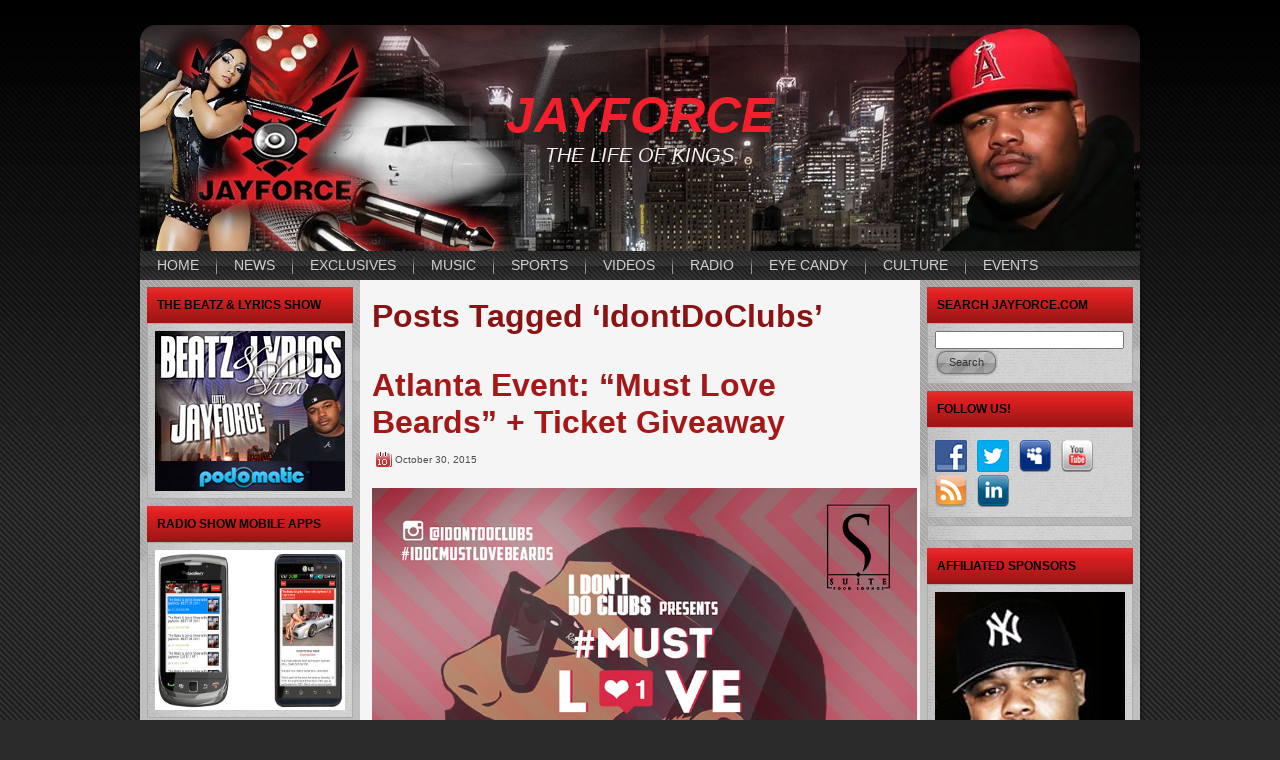

--- FILE ---
content_type: text/html; charset=UTF-8
request_url: http://www.jayforce.com/tag/idontdoclubs/
body_size: 11154
content:
<!DOCTYPE html PUBLIC "-//W3C//DTD XHTML 1.0 Transitional//EN" "http://www.w3.org/TR/xhtml1/DTD/xhtml1-transitional.dtd">
<html xmlns="http://www.w3.org/1999/xhtml" lang="en-US" xmlns:fb="https://www.facebook.com/2008/fbml" xmlns:addthis="https://www.addthis.com/help/api-spec" >
<head profile="http://gmpg.org/xfn/11">
<meta http-equiv="Content-Type" content="text/html; charset=UTF-8" />
<title>IdontDoClubs | JAYFORCE</title>
<link rel="stylesheet" href="http://www.jayforce.com/wp-content/themes/jayforce/style.css" type="text/css" media="screen" />
<!--[if IE 6]><link rel="stylesheet" href="http://www.jayforce.com/wp-content/themes/jayforce/style.ie6.css" type="text/css" media="screen" /><![endif]-->
<!--[if IE 7]><link rel="stylesheet" href="http://www.jayforce.com/wp-content/themes/jayforce/style.ie7.css" type="text/css" media="screen" /><![endif]-->
<link rel="pingback" href="http://www.jayforce.com/xmlrpc.php" />
<meta name='robots' content='max-image-preview:large' />

<!-- Open Graph Meta Tags generated by Blog2Social 703 - https://www.blog2social.com -->
<meta property="og:title" content="JAYFORCE"/>
<meta property="og:description" content="THE LIFE OF KINGS"/>
<meta property="og:url" content="http://www.jayforce.com/tag/idontdoclubs/"/>
<meta property="og:image" content="http://www.jayforce.com/wp-content/uploads/2015/10/Must-Love-Beards-Day-Party-ATL1.jpg"/>
<meta property="og:image:width" content="800"/>
<meta property="og:image:height" content="800"/>
<meta property="og:image:type" content="image/jpeg"/>
<meta property="og:type" content="article"/>
<meta property="og:article:published_time" content="2015-10-30 10:04:07"/>
<meta property="og:article:modified_time" content="2015-10-30 00:31:31"/>
<meta property="og:article:tag" content="Atlanta"/>
<meta property="og:article:tag" content="Beards"/>
<meta property="og:article:tag" content="Contest"/>
<meta property="og:article:tag" content="Day Party"/>
<meta property="og:article:tag" content="IDDC"/>
<meta property="og:article:tag" content="IdontDoClubs"/>
<meta property="og:article:tag" content="Must Love Beards"/>
<!-- Open Graph Meta Tags generated by Blog2Social 703 - https://www.blog2social.com -->

<!-- Twitter Card generated by Blog2Social 703 - https://www.blog2social.com -->
<meta name="twitter:card" content="summary">
<meta name="twitter:title" content="JAYFORCE"/>
<meta name="twitter:description" content="THE LIFE OF KINGS"/>
<meta name="twitter:image" content="http://www.jayforce.com/wp-content/uploads/2015/10/Must-Love-Beards-Day-Party-ATL1.jpg"/>
<!-- Twitter Card generated by Blog2Social 703 - https://www.blog2social.com -->
<link rel='dns-prefetch' href='//s7.addthis.com' />
<link rel="alternate" type="application/rss+xml" title="JAYFORCE &raquo; Feed" href="http://www.jayforce.com/feed/" />
<link rel="alternate" type="application/rss+xml" title="JAYFORCE &raquo; Comments Feed" href="http://www.jayforce.com/comments/feed/" />
<link rel="alternate" type="application/rss+xml" title="JAYFORCE &raquo; IdontDoClubs Tag Feed" href="http://www.jayforce.com/tag/idontdoclubs/feed/" />
<script type="text/javascript">
window._wpemojiSettings = {"baseUrl":"https:\/\/s.w.org\/images\/core\/emoji\/14.0.0\/72x72\/","ext":".png","svgUrl":"https:\/\/s.w.org\/images\/core\/emoji\/14.0.0\/svg\/","svgExt":".svg","source":{"concatemoji":"http:\/\/www.jayforce.com\/wp-includes\/js\/wp-emoji-release.min.js?ver=6.2"}};
/*! This file is auto-generated */
!function(e,a,t){var n,r,o,i=a.createElement("canvas"),p=i.getContext&&i.getContext("2d");function s(e,t){p.clearRect(0,0,i.width,i.height),p.fillText(e,0,0);e=i.toDataURL();return p.clearRect(0,0,i.width,i.height),p.fillText(t,0,0),e===i.toDataURL()}function c(e){var t=a.createElement("script");t.src=e,t.defer=t.type="text/javascript",a.getElementsByTagName("head")[0].appendChild(t)}for(o=Array("flag","emoji"),t.supports={everything:!0,everythingExceptFlag:!0},r=0;r<o.length;r++)t.supports[o[r]]=function(e){if(p&&p.fillText)switch(p.textBaseline="top",p.font="600 32px Arial",e){case"flag":return s("\ud83c\udff3\ufe0f\u200d\u26a7\ufe0f","\ud83c\udff3\ufe0f\u200b\u26a7\ufe0f")?!1:!s("\ud83c\uddfa\ud83c\uddf3","\ud83c\uddfa\u200b\ud83c\uddf3")&&!s("\ud83c\udff4\udb40\udc67\udb40\udc62\udb40\udc65\udb40\udc6e\udb40\udc67\udb40\udc7f","\ud83c\udff4\u200b\udb40\udc67\u200b\udb40\udc62\u200b\udb40\udc65\u200b\udb40\udc6e\u200b\udb40\udc67\u200b\udb40\udc7f");case"emoji":return!s("\ud83e\udef1\ud83c\udffb\u200d\ud83e\udef2\ud83c\udfff","\ud83e\udef1\ud83c\udffb\u200b\ud83e\udef2\ud83c\udfff")}return!1}(o[r]),t.supports.everything=t.supports.everything&&t.supports[o[r]],"flag"!==o[r]&&(t.supports.everythingExceptFlag=t.supports.everythingExceptFlag&&t.supports[o[r]]);t.supports.everythingExceptFlag=t.supports.everythingExceptFlag&&!t.supports.flag,t.DOMReady=!1,t.readyCallback=function(){t.DOMReady=!0},t.supports.everything||(n=function(){t.readyCallback()},a.addEventListener?(a.addEventListener("DOMContentLoaded",n,!1),e.addEventListener("load",n,!1)):(e.attachEvent("onload",n),a.attachEvent("onreadystatechange",function(){"complete"===a.readyState&&t.readyCallback()})),(e=t.source||{}).concatemoji?c(e.concatemoji):e.wpemoji&&e.twemoji&&(c(e.twemoji),c(e.wpemoji)))}(window,document,window._wpemojiSettings);
</script>
<style type="text/css">
img.wp-smiley,
img.emoji {
	display: inline !important;
	border: none !important;
	box-shadow: none !important;
	height: 1em !important;
	width: 1em !important;
	margin: 0 0.07em !important;
	vertical-align: -0.1em !important;
	background: none !important;
	padding: 0 !important;
}
</style>
	<link rel='stylesheet' id='wp-block-library-css' href='http://www.jayforce.com/wp-includes/css/dist/block-library/style.min.css?ver=6.2' type='text/css' media='all' />
<link rel='stylesheet' id='classic-theme-styles-css' href='http://www.jayforce.com/wp-includes/css/classic-themes.min.css?ver=6.2' type='text/css' media='all' />
<style id='global-styles-inline-css' type='text/css'>
body{--wp--preset--color--black: #000000;--wp--preset--color--cyan-bluish-gray: #abb8c3;--wp--preset--color--white: #ffffff;--wp--preset--color--pale-pink: #f78da7;--wp--preset--color--vivid-red: #cf2e2e;--wp--preset--color--luminous-vivid-orange: #ff6900;--wp--preset--color--luminous-vivid-amber: #fcb900;--wp--preset--color--light-green-cyan: #7bdcb5;--wp--preset--color--vivid-green-cyan: #00d084;--wp--preset--color--pale-cyan-blue: #8ed1fc;--wp--preset--color--vivid-cyan-blue: #0693e3;--wp--preset--color--vivid-purple: #9b51e0;--wp--preset--gradient--vivid-cyan-blue-to-vivid-purple: linear-gradient(135deg,rgba(6,147,227,1) 0%,rgb(155,81,224) 100%);--wp--preset--gradient--light-green-cyan-to-vivid-green-cyan: linear-gradient(135deg,rgb(122,220,180) 0%,rgb(0,208,130) 100%);--wp--preset--gradient--luminous-vivid-amber-to-luminous-vivid-orange: linear-gradient(135deg,rgba(252,185,0,1) 0%,rgba(255,105,0,1) 100%);--wp--preset--gradient--luminous-vivid-orange-to-vivid-red: linear-gradient(135deg,rgba(255,105,0,1) 0%,rgb(207,46,46) 100%);--wp--preset--gradient--very-light-gray-to-cyan-bluish-gray: linear-gradient(135deg,rgb(238,238,238) 0%,rgb(169,184,195) 100%);--wp--preset--gradient--cool-to-warm-spectrum: linear-gradient(135deg,rgb(74,234,220) 0%,rgb(151,120,209) 20%,rgb(207,42,186) 40%,rgb(238,44,130) 60%,rgb(251,105,98) 80%,rgb(254,248,76) 100%);--wp--preset--gradient--blush-light-purple: linear-gradient(135deg,rgb(255,206,236) 0%,rgb(152,150,240) 100%);--wp--preset--gradient--blush-bordeaux: linear-gradient(135deg,rgb(254,205,165) 0%,rgb(254,45,45) 50%,rgb(107,0,62) 100%);--wp--preset--gradient--luminous-dusk: linear-gradient(135deg,rgb(255,203,112) 0%,rgb(199,81,192) 50%,rgb(65,88,208) 100%);--wp--preset--gradient--pale-ocean: linear-gradient(135deg,rgb(255,245,203) 0%,rgb(182,227,212) 50%,rgb(51,167,181) 100%);--wp--preset--gradient--electric-grass: linear-gradient(135deg,rgb(202,248,128) 0%,rgb(113,206,126) 100%);--wp--preset--gradient--midnight: linear-gradient(135deg,rgb(2,3,129) 0%,rgb(40,116,252) 100%);--wp--preset--duotone--dark-grayscale: url('#wp-duotone-dark-grayscale');--wp--preset--duotone--grayscale: url('#wp-duotone-grayscale');--wp--preset--duotone--purple-yellow: url('#wp-duotone-purple-yellow');--wp--preset--duotone--blue-red: url('#wp-duotone-blue-red');--wp--preset--duotone--midnight: url('#wp-duotone-midnight');--wp--preset--duotone--magenta-yellow: url('#wp-duotone-magenta-yellow');--wp--preset--duotone--purple-green: url('#wp-duotone-purple-green');--wp--preset--duotone--blue-orange: url('#wp-duotone-blue-orange');--wp--preset--font-size--small: 13px;--wp--preset--font-size--medium: 20px;--wp--preset--font-size--large: 36px;--wp--preset--font-size--x-large: 42px;--wp--preset--spacing--20: 0.44rem;--wp--preset--spacing--30: 0.67rem;--wp--preset--spacing--40: 1rem;--wp--preset--spacing--50: 1.5rem;--wp--preset--spacing--60: 2.25rem;--wp--preset--spacing--70: 3.38rem;--wp--preset--spacing--80: 5.06rem;--wp--preset--shadow--natural: 6px 6px 9px rgba(0, 0, 0, 0.2);--wp--preset--shadow--deep: 12px 12px 50px rgba(0, 0, 0, 0.4);--wp--preset--shadow--sharp: 6px 6px 0px rgba(0, 0, 0, 0.2);--wp--preset--shadow--outlined: 6px 6px 0px -3px rgba(255, 255, 255, 1), 6px 6px rgba(0, 0, 0, 1);--wp--preset--shadow--crisp: 6px 6px 0px rgba(0, 0, 0, 1);}:where(.is-layout-flex){gap: 0.5em;}body .is-layout-flow > .alignleft{float: left;margin-inline-start: 0;margin-inline-end: 2em;}body .is-layout-flow > .alignright{float: right;margin-inline-start: 2em;margin-inline-end: 0;}body .is-layout-flow > .aligncenter{margin-left: auto !important;margin-right: auto !important;}body .is-layout-constrained > .alignleft{float: left;margin-inline-start: 0;margin-inline-end: 2em;}body .is-layout-constrained > .alignright{float: right;margin-inline-start: 2em;margin-inline-end: 0;}body .is-layout-constrained > .aligncenter{margin-left: auto !important;margin-right: auto !important;}body .is-layout-constrained > :where(:not(.alignleft):not(.alignright):not(.alignfull)){max-width: var(--wp--style--global--content-size);margin-left: auto !important;margin-right: auto !important;}body .is-layout-constrained > .alignwide{max-width: var(--wp--style--global--wide-size);}body .is-layout-flex{display: flex;}body .is-layout-flex{flex-wrap: wrap;align-items: center;}body .is-layout-flex > *{margin: 0;}:where(.wp-block-columns.is-layout-flex){gap: 2em;}.has-black-color{color: var(--wp--preset--color--black) !important;}.has-cyan-bluish-gray-color{color: var(--wp--preset--color--cyan-bluish-gray) !important;}.has-white-color{color: var(--wp--preset--color--white) !important;}.has-pale-pink-color{color: var(--wp--preset--color--pale-pink) !important;}.has-vivid-red-color{color: var(--wp--preset--color--vivid-red) !important;}.has-luminous-vivid-orange-color{color: var(--wp--preset--color--luminous-vivid-orange) !important;}.has-luminous-vivid-amber-color{color: var(--wp--preset--color--luminous-vivid-amber) !important;}.has-light-green-cyan-color{color: var(--wp--preset--color--light-green-cyan) !important;}.has-vivid-green-cyan-color{color: var(--wp--preset--color--vivid-green-cyan) !important;}.has-pale-cyan-blue-color{color: var(--wp--preset--color--pale-cyan-blue) !important;}.has-vivid-cyan-blue-color{color: var(--wp--preset--color--vivid-cyan-blue) !important;}.has-vivid-purple-color{color: var(--wp--preset--color--vivid-purple) !important;}.has-black-background-color{background-color: var(--wp--preset--color--black) !important;}.has-cyan-bluish-gray-background-color{background-color: var(--wp--preset--color--cyan-bluish-gray) !important;}.has-white-background-color{background-color: var(--wp--preset--color--white) !important;}.has-pale-pink-background-color{background-color: var(--wp--preset--color--pale-pink) !important;}.has-vivid-red-background-color{background-color: var(--wp--preset--color--vivid-red) !important;}.has-luminous-vivid-orange-background-color{background-color: var(--wp--preset--color--luminous-vivid-orange) !important;}.has-luminous-vivid-amber-background-color{background-color: var(--wp--preset--color--luminous-vivid-amber) !important;}.has-light-green-cyan-background-color{background-color: var(--wp--preset--color--light-green-cyan) !important;}.has-vivid-green-cyan-background-color{background-color: var(--wp--preset--color--vivid-green-cyan) !important;}.has-pale-cyan-blue-background-color{background-color: var(--wp--preset--color--pale-cyan-blue) !important;}.has-vivid-cyan-blue-background-color{background-color: var(--wp--preset--color--vivid-cyan-blue) !important;}.has-vivid-purple-background-color{background-color: var(--wp--preset--color--vivid-purple) !important;}.has-black-border-color{border-color: var(--wp--preset--color--black) !important;}.has-cyan-bluish-gray-border-color{border-color: var(--wp--preset--color--cyan-bluish-gray) !important;}.has-white-border-color{border-color: var(--wp--preset--color--white) !important;}.has-pale-pink-border-color{border-color: var(--wp--preset--color--pale-pink) !important;}.has-vivid-red-border-color{border-color: var(--wp--preset--color--vivid-red) !important;}.has-luminous-vivid-orange-border-color{border-color: var(--wp--preset--color--luminous-vivid-orange) !important;}.has-luminous-vivid-amber-border-color{border-color: var(--wp--preset--color--luminous-vivid-amber) !important;}.has-light-green-cyan-border-color{border-color: var(--wp--preset--color--light-green-cyan) !important;}.has-vivid-green-cyan-border-color{border-color: var(--wp--preset--color--vivid-green-cyan) !important;}.has-pale-cyan-blue-border-color{border-color: var(--wp--preset--color--pale-cyan-blue) !important;}.has-vivid-cyan-blue-border-color{border-color: var(--wp--preset--color--vivid-cyan-blue) !important;}.has-vivid-purple-border-color{border-color: var(--wp--preset--color--vivid-purple) !important;}.has-vivid-cyan-blue-to-vivid-purple-gradient-background{background: var(--wp--preset--gradient--vivid-cyan-blue-to-vivid-purple) !important;}.has-light-green-cyan-to-vivid-green-cyan-gradient-background{background: var(--wp--preset--gradient--light-green-cyan-to-vivid-green-cyan) !important;}.has-luminous-vivid-amber-to-luminous-vivid-orange-gradient-background{background: var(--wp--preset--gradient--luminous-vivid-amber-to-luminous-vivid-orange) !important;}.has-luminous-vivid-orange-to-vivid-red-gradient-background{background: var(--wp--preset--gradient--luminous-vivid-orange-to-vivid-red) !important;}.has-very-light-gray-to-cyan-bluish-gray-gradient-background{background: var(--wp--preset--gradient--very-light-gray-to-cyan-bluish-gray) !important;}.has-cool-to-warm-spectrum-gradient-background{background: var(--wp--preset--gradient--cool-to-warm-spectrum) !important;}.has-blush-light-purple-gradient-background{background: var(--wp--preset--gradient--blush-light-purple) !important;}.has-blush-bordeaux-gradient-background{background: var(--wp--preset--gradient--blush-bordeaux) !important;}.has-luminous-dusk-gradient-background{background: var(--wp--preset--gradient--luminous-dusk) !important;}.has-pale-ocean-gradient-background{background: var(--wp--preset--gradient--pale-ocean) !important;}.has-electric-grass-gradient-background{background: var(--wp--preset--gradient--electric-grass) !important;}.has-midnight-gradient-background{background: var(--wp--preset--gradient--midnight) !important;}.has-small-font-size{font-size: var(--wp--preset--font-size--small) !important;}.has-medium-font-size{font-size: var(--wp--preset--font-size--medium) !important;}.has-large-font-size{font-size: var(--wp--preset--font-size--large) !important;}.has-x-large-font-size{font-size: var(--wp--preset--font-size--x-large) !important;}
.wp-block-navigation a:where(:not(.wp-element-button)){color: inherit;}
:where(.wp-block-columns.is-layout-flex){gap: 2em;}
.wp-block-pullquote{font-size: 1.5em;line-height: 1.6;}
</style>
<link rel='stylesheet' id='social-widget-css' href='http://www.jayforce.com/wp-content/plugins/social-media-widget/social_widget.css?ver=6.2' type='text/css' media='all' />
<link rel='stylesheet' id='addthis_all_pages-css' href='http://www.jayforce.com/wp-content/plugins/addthis/frontend/build/addthis_wordpress_public.min.css?ver=6.2' type='text/css' media='all' />
<script type='text/javascript' src='http://www.jayforce.com/wp-includes/js/jquery/jquery.min.js?ver=3.6.3' id='jquery-core-js'></script>
<script type='text/javascript' src='http://www.jayforce.com/wp-includes/js/jquery/jquery-migrate.min.js?ver=3.4.0' id='jquery-migrate-js'></script>
<script type='text/javascript' src='http://www.jayforce.com/wp-admin/admin-ajax.php?action=addthis_global_options_settings&#038;ver=6.2' id='addthis_global_options-js'></script>
<script type='text/javascript' src='https://s7.addthis.com/js/300/addthis_widget.js?ver=6.2#pubid=wp-44f79dfc56420dba69996a03e42422ed' id='addthis_widget-js'></script>
<link rel="https://api.w.org/" href="http://www.jayforce.com/wp-json/" /><link rel="alternate" type="application/json" href="http://www.jayforce.com/wp-json/wp/v2/tags/20052" /><link rel="EditURI" type="application/rsd+xml" title="RSD" href="http://www.jayforce.com/xmlrpc.php?rsd" />
<link rel="wlwmanifest" type="application/wlwmanifest+xml" href="http://www.jayforce.com/wp-includes/wlwmanifest.xml" />
<script type="text/javascript" src="http://www.jayforce.com/wp-content/plugins/audio-player/assets/audio-player.js?ver=2.0.4.6"></script>
<script type="text/javascript">AudioPlayer.setup("http://www.jayforce.com/wp-content/plugins/audio-player/assets/player.swf?ver=2.0.4.6", {width:"290",animation:"yes",encode:"yes",initialvolume:"60",remaining:"no",noinfo:"no",buffer:"5",checkpolicy:"no",rtl:"no",bg:"E5E5E5",text:"333333",leftbg:"CCCCCC",lefticon:"333333",volslider:"666666",voltrack:"FFFFFF",rightbg:"B4B4B4",rightbghover:"999999",righticon:"333333",righticonhover:"FFFFFF",track:"FFFFFF",loader:"009900",border:"CCCCCC",tracker:"DDDDDD",skip:"666666",pagebg:"FFFFFF",transparentpagebg:"yes"});</script>

<script type="text/javascript">var _sf_startpt=(new Date()).getTime()</script>
<!-- Favicon Rotator -->
<link rel="shortcut icon" href="http://www.jayforce.com/wp-content/uploads/2011/01/crop2222-16x16.jpg" />
<!-- End Favicon Rotator -->
      <!-- WP bannerize Custom CSS -->
      <style type="text/css">
				</style>
      <!-- WP bannerize Custom CSS -->
    <style type="text/css">.recentcomments a{display:inline !important;padding:0 !important;margin:0 !important;}</style><script type="text/javascript" src="http://www.jayforce.com/wp-content/themes/jayforce/script.js"></script>
</head>
<body class="archive tag tag-idontdoclubs tag-20052">
    <div id="art-page-background-gradient"></div>
<div id="art-main">
    <div class="art-sheet">
        <div class="art-sheet-tl"></div>
        <div class="art-sheet-tr"></div>
        <div class="art-sheet-bl"></div>
        <div class="art-sheet-br"></div>
        <div class="art-sheet-tc"></div>
        <div class="art-sheet-bc"></div>
        <div class="art-sheet-cl"></div>
        <div class="art-sheet-cr"></div>
        <div class="art-sheet-cc"></div>
        <div class="art-sheet-body">
            <div class="art-header">
                <div class="art-header-png"></div>
                <div class="art-header-jpeg"></div>
                <div class="art-logo">
                <h1 id="name-text" class="art-logo-name">
                        <a href="http://www.jayforce.com/">JAYFORCE</a></h1>
                    <div id="slogan-text" class="art-logo-text">THE LIFE OF KINGS</div>
                </div>
            </div>
            <div class="art-nav">
            	<div class="l"></div>
            	<div class="r"></div>
            	<ul class="art-menu">
            		<li><a href="http://www.jayforce.com/"><span class='l'></span><span class='r'></span><span class='t'>HOME</span></a></li>
<li><a href="http://www.jayforce.com/category/news/"><span class='l'></span><span class='r'></span><span class='t'>NEWS</span></a>
<ul>
	<li><a href="http://www.jayforce.com/category/cover-story/">COVER STORY</a></li>
</ul>
</li>
<li><a href="http://www.jayforce.com/category/exclusives/"><span class='l'></span><span class='r'></span><span class='t'>EXCLUSIVES</span></a></li>
<li><a href="http://www.jayforce.com/category/music/"><span class='l'></span><span class='r'></span><span class='t'>MUSIC</span></a>
<ul>
	<li><a href="http://www.jayforce.com/category/rb/">R&#038;B</a></li>
	<li><a href="http://www.jayforce.com/category/alternative/">ALTERNATIVE</a></li>
	<li><a href="http://www.jayforce.com/category/hip-hop/">HIP-HOP</a></li>
	<li><a href="http://www.jayforce.com/category/mixtapes/">MIXTAPES</a></li>
	<li><a href="http://www.jayforce.com/category/reggae/">REGGAE</a></li>
</ul>
</li>
<li><a href="http://www.jayforce.com/category/sports/"><span class='l'></span><span class='r'></span><span class='t'>SPORTS</span></a></li>
<li><a href="http://www.jayforce.com/category/videos/"><span class='l'></span><span class='r'></span><span class='t'>VIDEOS</span></a></li>
<li><a href="http://www.jayforce.com/category/radio/"><span class='l'></span><span class='r'></span><span class='t'>RADIO</span></a></li>
<li><a href="http://www.jayforce.com/category/honeyz/"><span class='l'></span><span class='r'></span><span class='t'>EYE CANDY</span></a></li>
<li><a href="http://www.jayforce.com/category/shots/"><span class='l'></span><span class='r'></span><span class='t'>CULTURE</span></a></li>
<li><a href="http://www.jayforce.com/category/events/"><span class='l'></span><span class='r'></span><span class='t'>EVENTS</span></a></li>
            	</ul>
            </div>
            <div class="art-content-layout">
                <div class="art-content-layout-row">
                    <div class="art-layout-cell art-sidebar1">
                        <div class="art-block widget widget_text" id="text-3">
    <div class="art-block-body">
<div class="art-blockheader">
    <div class="l"></div>
    <div class="r"></div>
     <div class="t">THE BEATZ &#038; LYRICS SHOW</div>
</div>
<div class="art-blockcontent">
    <div class="art-blockcontent-tl"></div>
    <div class="art-blockcontent-tr"></div>
    <div class="art-blockcontent-bl"></div>
    <div class="art-blockcontent-br"></div>
    <div class="art-blockcontent-tc"></div>
    <div class="art-blockcontent-bc"></div>
    <div class="art-blockcontent-cl"></div>
    <div class="art-blockcontent-cr"></div>
    <div class="art-blockcontent-cc"></div>
    <div class="art-blockcontent-body">
<!-- block-content -->
			<div class="textwidget"><a href="http://beatzandlyrics.podomatic.com/" target="_blank" rel="noopener"><img src="http://www.jayforce.dreamhosters.com/images/Beatz-Lyrics-banner.jpg" alt="Beatz &amp; Lyrics Show" width="190" height="160" border="0" /></a></div>
		
<!-- /block-content -->

		<div class="cleared"></div>
    </div>
</div>

		<div class="cleared"></div>
    </div>
</div>
<div class="art-block widget widget_text" id="text-5">
    <div class="art-block-body">
<div class="art-blockheader">
    <div class="l"></div>
    <div class="r"></div>
     <div class="t">RADIO SHOW MOBILE APPS</div>
</div>
<div class="art-blockcontent">
    <div class="art-blockcontent-tl"></div>
    <div class="art-blockcontent-tr"></div>
    <div class="art-blockcontent-bl"></div>
    <div class="art-blockcontent-br"></div>
    <div class="art-blockcontent-tc"></div>
    <div class="art-blockcontent-bc"></div>
    <div class="art-blockcontent-cl"></div>
    <div class="art-blockcontent-cr"></div>
    <div class="art-blockcontent-cc"></div>
    <div class="art-blockcontent-body">
<!-- block-content -->
			<div class="textwidget"><a href="http://www.blackvibes.com/services/pro/pro-mobile.asp?id=15804&amp;username=jayforce" target="_blank" rel="noopener"><img class="aligncenter size-full wp-image-6920" title="MOBILE APPS" src="http://www.jayforce.com/wp-content/uploads/2012/02/MOBILE-APPS1.png" alt="" width="190" height="160" /></a></div>
		
<!-- /block-content -->

		<div class="cleared"></div>
    </div>
</div>

		<div class="cleared"></div>
    </div>
</div>
<div class="art-block widget widget_nav_menu" id="nav_menu-3">
    <div class="art-block-body">
<div class="art-blockheader">
    <div class="l"></div>
    <div class="r"></div>
     <div class="t">CONTACT &#038; GENERAL INFO</div>
</div>
<div class="art-blockcontent">
    <div class="art-blockcontent-tl"></div>
    <div class="art-blockcontent-tr"></div>
    <div class="art-blockcontent-bl"></div>
    <div class="art-blockcontent-br"></div>
    <div class="art-blockcontent-tc"></div>
    <div class="art-blockcontent-bc"></div>
    <div class="art-blockcontent-cl"></div>
    <div class="art-blockcontent-cr"></div>
    <div class="art-blockcontent-cc"></div>
    <div class="art-blockcontent-body">
<!-- block-content -->
<div class="menu-secondary-menu-container"><ul id="menu-secondary-menu" class="menu"><li id="menu-item-26" class="menu-item menu-item-type-post_type menu-item-object-page menu-item-26"><a href="http://www.jayforce.com/contact-info/">CONTACT INFO</a></li>
<li id="menu-item-16" class="menu-item menu-item-type-post_type menu-item-object-page menu-item-16"><a href="http://www.jayforce.com/about/">ABOUT JAYFORCE</a></li>
<li id="menu-item-25" class="menu-item menu-item-type-post_type menu-item-object-page menu-item-25"><a href="http://www.jayforce.com/mission-statement/">MISSION STATEMENT</a></li>
<li id="menu-item-44" class="menu-item menu-item-type-custom menu-item-object-custom menu-item-44"><a href="http://feedburner.google.com/fb/a/mailverify?uri=jayforce&#038;loc=en_US">BLOG UPDATES BY EMAIL</a></li>
<li id="menu-item-24" class="menu-item menu-item-type-post_type menu-item-object-page menu-item-24"><a href="http://www.jayforce.com/disclaimer/">DISCLAIMER</a></li>
<li id="menu-item-23" class="menu-item menu-item-type-post_type menu-item-object-page menu-item-23"><a href="http://www.jayforce.com/donate/">DONATE</a></li>
<li id="menu-item-41" class="menu-item menu-item-type-post_type menu-item-object-page menu-item-41"><a href="http://www.jayforce.com/links/">LINKS</a></li>
</ul></div>
<!-- /block-content -->

		<div class="cleared"></div>
    </div>
</div>

		<div class="cleared"></div>
    </div>
</div>
<div class="art-block widget widget_recent_entries" id="recent-posts-2">
    <div class="art-block-body">
<div class="art-blockheader">
    <div class="l"></div>
    <div class="r"></div>
     <div class="t">RECENT POSTS</div>
</div>
<div class="art-blockcontent">
    <div class="art-blockcontent-tl"></div>
    <div class="art-blockcontent-tr"></div>
    <div class="art-blockcontent-bl"></div>
    <div class="art-blockcontent-br"></div>
    <div class="art-blockcontent-tc"></div>
    <div class="art-blockcontent-bc"></div>
    <div class="art-blockcontent-cl"></div>
    <div class="art-blockcontent-cr"></div>
    <div class="art-blockcontent-cc"></div>
    <div class="art-blockcontent-body">
<!-- block-content -->

		
		
		<ul>
											<li>
					<a href="http://www.jayforce.com/music/coldplay-music-of-the-spheres-tour-atlanta-2022/">Coldplay &#8220;Music Of The Spheres&#8221; Tour Atlanta 2022 &#8211; JAYFORCE.COM</a>
									</li>
											<li>
					<a href="http://www.jayforce.com/music/hawaii-2022-travel-report-part-v/">Hawaii 2022 Travel Report Part V</a>
									</li>
											<li>
					<a href="http://www.jayforce.com/sports/hawaii-2022-travel-report-part-iv/">Hawaii 2022 Travel Report Part IV</a>
									</li>
											<li>
					<a href="http://www.jayforce.com/news/hawaii-2022-travel-report-part-ii/">Hawaii 2022 Travel Report Part III</a>
									</li>
											<li>
					<a href="http://www.jayforce.com/exclusives/hawaii-2022-travel-report-part-ii-2/">Hawaii 2022 Travel Report Part II</a>
									</li>
					</ul>

		
<!-- /block-content -->

		<div class="cleared"></div>
    </div>
</div>

		<div class="cleared"></div>
    </div>
</div>
<div class="art-block widget widget_recent_comments" id="recent-comments-2">
    <div class="art-block-body">
<div class="art-blockheader">
    <div class="l"></div>
    <div class="r"></div>
     <div class="t">RECENT COMMENTS</div>
</div>
<div class="art-blockcontent">
    <div class="art-blockcontent-tl"></div>
    <div class="art-blockcontent-tr"></div>
    <div class="art-blockcontent-bl"></div>
    <div class="art-blockcontent-br"></div>
    <div class="art-blockcontent-tc"></div>
    <div class="art-blockcontent-bc"></div>
    <div class="art-blockcontent-cl"></div>
    <div class="art-blockcontent-cr"></div>
    <div class="art-blockcontent-cc"></div>
    <div class="art-blockcontent-body">
<!-- block-content -->
<ul id="recentcomments"><li class="recentcomments"><span class="comment-author-link"><a onclick="javascript:_gaq.push(['_trackPageview', '/out/Nina%20galy']);"  href="http://Nina%20galy" class="url" rel="ugc external nofollow">Gabriel Garba</a></span> on <a href="http://www.jayforce.com/videos/eye-candy-whos-ready-for-a-nina-galy-mid-day-twerk-out-video/#comment-999286">Eye Candy: Who&#8217;s Ready For A Nina Galy &#8220;Mid Day Twerk Out&#8221; (Video)</a></li><li class="recentcomments"><span class="comment-author-link">Shawn Davis</span> on <a href="http://www.jayforce.com/music/dj-jamad-afromatic-mixtape/#comment-985512">DJ Jamad  &#8211;  &#8216;Afromatic&#8217; (Mixtape)</a></li><li class="recentcomments"><span class="comment-author-link">Joshua John Olson xo7</span> on <a href="http://www.jayforce.com/videos/young-m-a-and-her-grandma-talking-and-tasting-good-cooked-food-made-from-scratch-video/#comment-877472">Young M.A And Her Grandma Talking And Tasting Good Cooked Food &#8220;Made From Scratch&#8221; (Video)</a></li><li class="recentcomments"><span class="comment-author-link">Jorge Vladimir Florence</span> on <a href="http://www.jayforce.com/videos/eye-candy-shower-time-and-straight-to-bed-for-jessica-kylie-video/#comment-829267">Eye Candy: Shower Time And Straight To Bed For Jessica Kylie (Video)</a></li><li class="recentcomments"><span class="comment-author-link">Some Chap</span> on <a href="http://www.jayforce.com/videos/eye-candy-bad-girls-club-16-dream-doll-video/#comment-762603">Eye Candy: Bad Girls Club 16 Dream Doll (Video)</a></li></ul>
<!-- /block-content -->

		<div class="cleared"></div>
    </div>
</div>

		<div class="cleared"></div>
    </div>
</div>
<div class="art-block widget widget_archive" id="archives-2">
    <div class="art-block-body">
<div class="art-blockheader">
    <div class="l"></div>
    <div class="r"></div>
     <div class="t">ARCHIVES</div>
</div>
<div class="art-blockcontent">
    <div class="art-blockcontent-tl"></div>
    <div class="art-blockcontent-tr"></div>
    <div class="art-blockcontent-bl"></div>
    <div class="art-blockcontent-br"></div>
    <div class="art-blockcontent-tc"></div>
    <div class="art-blockcontent-bc"></div>
    <div class="art-blockcontent-cl"></div>
    <div class="art-blockcontent-cr"></div>
    <div class="art-blockcontent-cc"></div>
    <div class="art-blockcontent-body">
<!-- block-content -->
		<label class="screen-reader-text" for="archives-dropdown-2">ARCHIVES</label>
		<select id="archives-dropdown-2" name="archive-dropdown">
			
			<option value="">Select Month</option>
				<option value='http://www.jayforce.com/2022/06/'> June 2022 </option>
	<option value='http://www.jayforce.com/2022/05/'> May 2022 </option>
	<option value='http://www.jayforce.com/2021/10/'> October 2021 </option>
	<option value='http://www.jayforce.com/2020/03/'> March 2020 </option>
	<option value='http://www.jayforce.com/2020/02/'> February 2020 </option>
	<option value='http://www.jayforce.com/2020/01/'> January 2020 </option>
	<option value='http://www.jayforce.com/2019/12/'> December 2019 </option>
	<option value='http://www.jayforce.com/2019/11/'> November 2019 </option>
	<option value='http://www.jayforce.com/2019/10/'> October 2019 </option>
	<option value='http://www.jayforce.com/2019/09/'> September 2019 </option>
	<option value='http://www.jayforce.com/2019/07/'> July 2019 </option>
	<option value='http://www.jayforce.com/2019/06/'> June 2019 </option>
	<option value='http://www.jayforce.com/2019/05/'> May 2019 </option>
	<option value='http://www.jayforce.com/2019/04/'> April 2019 </option>
	<option value='http://www.jayforce.com/2019/03/'> March 2019 </option>
	<option value='http://www.jayforce.com/2019/02/'> February 2019 </option>
	<option value='http://www.jayforce.com/2019/01/'> January 2019 </option>
	<option value='http://www.jayforce.com/2018/12/'> December 2018 </option>
	<option value='http://www.jayforce.com/2018/11/'> November 2018 </option>
	<option value='http://www.jayforce.com/2018/10/'> October 2018 </option>
	<option value='http://www.jayforce.com/2018/09/'> September 2018 </option>
	<option value='http://www.jayforce.com/2018/08/'> August 2018 </option>
	<option value='http://www.jayforce.com/2018/07/'> July 2018 </option>
	<option value='http://www.jayforce.com/2018/06/'> June 2018 </option>
	<option value='http://www.jayforce.com/2018/05/'> May 2018 </option>
	<option value='http://www.jayforce.com/2018/04/'> April 2018 </option>
	<option value='http://www.jayforce.com/2018/03/'> March 2018 </option>
	<option value='http://www.jayforce.com/2018/02/'> February 2018 </option>
	<option value='http://www.jayforce.com/2018/01/'> January 2018 </option>
	<option value='http://www.jayforce.com/2017/12/'> December 2017 </option>
	<option value='http://www.jayforce.com/2017/11/'> November 2017 </option>
	<option value='http://www.jayforce.com/2017/10/'> October 2017 </option>
	<option value='http://www.jayforce.com/2017/09/'> September 2017 </option>
	<option value='http://www.jayforce.com/2017/08/'> August 2017 </option>
	<option value='http://www.jayforce.com/2017/07/'> July 2017 </option>
	<option value='http://www.jayforce.com/2017/06/'> June 2017 </option>
	<option value='http://www.jayforce.com/2017/05/'> May 2017 </option>
	<option value='http://www.jayforce.com/2017/04/'> April 2017 </option>
	<option value='http://www.jayforce.com/2017/03/'> March 2017 </option>
	<option value='http://www.jayforce.com/2017/02/'> February 2017 </option>
	<option value='http://www.jayforce.com/2017/01/'> January 2017 </option>
	<option value='http://www.jayforce.com/2016/12/'> December 2016 </option>
	<option value='http://www.jayforce.com/2016/11/'> November 2016 </option>
	<option value='http://www.jayforce.com/2016/10/'> October 2016 </option>
	<option value='http://www.jayforce.com/2016/09/'> September 2016 </option>
	<option value='http://www.jayforce.com/2016/08/'> August 2016 </option>
	<option value='http://www.jayforce.com/2016/07/'> July 2016 </option>
	<option value='http://www.jayforce.com/2016/06/'> June 2016 </option>
	<option value='http://www.jayforce.com/2016/05/'> May 2016 </option>
	<option value='http://www.jayforce.com/2016/04/'> April 2016 </option>
	<option value='http://www.jayforce.com/2016/03/'> March 2016 </option>
	<option value='http://www.jayforce.com/2016/02/'> February 2016 </option>
	<option value='http://www.jayforce.com/2016/01/'> January 2016 </option>
	<option value='http://www.jayforce.com/2015/12/'> December 2015 </option>
	<option value='http://www.jayforce.com/2015/11/'> November 2015 </option>
	<option value='http://www.jayforce.com/2015/10/'> October 2015 </option>
	<option value='http://www.jayforce.com/2015/09/'> September 2015 </option>
	<option value='http://www.jayforce.com/2015/08/'> August 2015 </option>
	<option value='http://www.jayforce.com/2015/07/'> July 2015 </option>
	<option value='http://www.jayforce.com/2015/06/'> June 2015 </option>
	<option value='http://www.jayforce.com/2015/05/'> May 2015 </option>
	<option value='http://www.jayforce.com/2015/04/'> April 2015 </option>
	<option value='http://www.jayforce.com/2015/03/'> March 2015 </option>
	<option value='http://www.jayforce.com/2015/02/'> February 2015 </option>
	<option value='http://www.jayforce.com/2015/01/'> January 2015 </option>
	<option value='http://www.jayforce.com/2014/12/'> December 2014 </option>
	<option value='http://www.jayforce.com/2014/11/'> November 2014 </option>
	<option value='http://www.jayforce.com/2014/10/'> October 2014 </option>
	<option value='http://www.jayforce.com/2014/09/'> September 2014 </option>
	<option value='http://www.jayforce.com/2014/08/'> August 2014 </option>
	<option value='http://www.jayforce.com/2014/07/'> July 2014 </option>
	<option value='http://www.jayforce.com/2014/06/'> June 2014 </option>
	<option value='http://www.jayforce.com/2014/05/'> May 2014 </option>
	<option value='http://www.jayforce.com/2014/04/'> April 2014 </option>
	<option value='http://www.jayforce.com/2014/03/'> March 2014 </option>
	<option value='http://www.jayforce.com/2014/02/'> February 2014 </option>
	<option value='http://www.jayforce.com/2014/01/'> January 2014 </option>
	<option value='http://www.jayforce.com/2013/12/'> December 2013 </option>
	<option value='http://www.jayforce.com/2013/11/'> November 2013 </option>
	<option value='http://www.jayforce.com/2013/10/'> October 2013 </option>
	<option value='http://www.jayforce.com/2013/09/'> September 2013 </option>
	<option value='http://www.jayforce.com/2013/08/'> August 2013 </option>
	<option value='http://www.jayforce.com/2013/07/'> July 2013 </option>
	<option value='http://www.jayforce.com/2013/06/'> June 2013 </option>
	<option value='http://www.jayforce.com/2013/05/'> May 2013 </option>
	<option value='http://www.jayforce.com/2013/04/'> April 2013 </option>
	<option value='http://www.jayforce.com/2013/03/'> March 2013 </option>
	<option value='http://www.jayforce.com/2013/02/'> February 2013 </option>
	<option value='http://www.jayforce.com/2013/01/'> January 2013 </option>
	<option value='http://www.jayforce.com/2012/12/'> December 2012 </option>
	<option value='http://www.jayforce.com/2012/11/'> November 2012 </option>
	<option value='http://www.jayforce.com/2012/10/'> October 2012 </option>
	<option value='http://www.jayforce.com/2012/09/'> September 2012 </option>
	<option value='http://www.jayforce.com/2012/08/'> August 2012 </option>
	<option value='http://www.jayforce.com/2012/07/'> July 2012 </option>
	<option value='http://www.jayforce.com/2012/06/'> June 2012 </option>
	<option value='http://www.jayforce.com/2012/05/'> May 2012 </option>
	<option value='http://www.jayforce.com/2012/04/'> April 2012 </option>
	<option value='http://www.jayforce.com/2012/03/'> March 2012 </option>
	<option value='http://www.jayforce.com/2012/02/'> February 2012 </option>
	<option value='http://www.jayforce.com/2012/01/'> January 2012 </option>
	<option value='http://www.jayforce.com/2011/12/'> December 2011 </option>
	<option value='http://www.jayforce.com/2011/11/'> November 2011 </option>
	<option value='http://www.jayforce.com/2011/10/'> October 2011 </option>
	<option value='http://www.jayforce.com/2011/09/'> September 2011 </option>
	<option value='http://www.jayforce.com/2011/08/'> August 2011 </option>
	<option value='http://www.jayforce.com/2011/07/'> July 2011 </option>
	<option value='http://www.jayforce.com/2011/06/'> June 2011 </option>
	<option value='http://www.jayforce.com/2011/05/'> May 2011 </option>
	<option value='http://www.jayforce.com/2011/04/'> April 2011 </option>
	<option value='http://www.jayforce.com/2011/03/'> March 2011 </option>
	<option value='http://www.jayforce.com/2011/02/'> February 2011 </option>
	<option value='http://www.jayforce.com/2011/01/'> January 2011 </option>
	<option value='http://www.jayforce.com/2010/12/'> December 2010 </option>
	<option value='http://www.jayforce.com/201/12/'> December 201 </option>

		</select>

<script type="text/javascript">
/* <![CDATA[ */
(function() {
	var dropdown = document.getElementById( "archives-dropdown-2" );
	function onSelectChange() {
		if ( dropdown.options[ dropdown.selectedIndex ].value !== '' ) {
			document.location.href = this.options[ this.selectedIndex ].value;
		}
	}
	dropdown.onchange = onSelectChange;
})();
/* ]]> */
</script>
			
<!-- /block-content -->

		<div class="cleared"></div>
    </div>
</div>

		<div class="cleared"></div>
    </div>
</div>
    
                    </div>
                    <div class="art-layout-cell art-content">
                                                                            <div class="art-post">
                            <div class="art-post-body">
                                    <div class="art-post-inner art-article " >
                                                                                                <h2 class="art-postheader">Posts Tagged &#8216;IdontDoClubs&#8217;</h2>                                                                                  <div class="art-postcontent">
                                            <!-- article-content -->
                                                                                        <!-- /article-content -->
                                        </div>
                                        <div class="cleared"></div>
                                            
                                    </div>
                        		<div class="cleared"></div>
                            </div>
                        </div>                        <div class="art-post">
                            <div class="art-post-body">
                                    <div class="art-post-inner art-article post-30859 post type-post status-publish format-standard hentry category-cover-story tag-atlanta tag-beards tag-contest tag-day-party tag-iddc tag-idontdoclubs tag-must-love-beards" id="post-30859">
                                                                                                                                        <h2 class="art-postheader">
                                          <a href="http://www.jayforce.com/cover-story/ticket-give-away-for-must-love-beards-atl-event/" rel="bookmark" title="Permanent Link to Atlanta Event: &#8220;Must Love Beards&#8221; + Ticket Giveaway">
                                           Atlanta Event: &#8220;Must Love Beards&#8221; + Ticket Giveaway                                          </a></h2>                                                                                  <div class="art-postheadericons art-metadata-icons">
                                            <img class='art-metadata-icon' src='http://www.jayforce.com/wp-content/themes/jayforce/images/postdateicon.png' width='18' height='18' alt='' />October 30, 2015    
                                        </div>                                        <div class="art-postcontent">
                                            <!-- article-content -->
                                            <div class="at-above-post-arch-page addthis_tool" data-url="http://www.jayforce.com/cover-story/ticket-give-away-for-must-love-beards-atl-event/"></div><p><a onclick="javascript:_gaq.push(['_trackPageview', '/download/wp-content/uploads/2015/10/Must-Love-Beards-Day-Party-ATL1.jpg']);"  href="http://www.jayforce.com/wp-content/uploads/2015/10/Must-Love-Beards-Day-Party-ATL1.jpg"><img decoding="async" class="alignleft size-full wp-image-30860" src="http://www.jayforce.com/wp-content/uploads/2015/10/Must-Love-Beards-Day-Party-ATL1.jpg" alt="Must-Love-Beards-Day-Party-ATL" width="545" height="535" /></a></p>
<p>Atlanta is known for having events on top of events. Something is always popping off in the city. The club scene can get tired, and more people enjoy events where people can talk interact and have conversations with new people. If you are someone who enjoys the latter then <a onclick="javascript:_gaq.push(['_trackPageview', '/out/www.idontdoclubs.com/']);"  href="http://www.idontdoclubs.com/" target="_blank"><span style="color: #ff0000;"><strong>IdontDoClubs.com</strong> </span></a>has just the event for you. Saturday November, 7th from 3p-8p Must Love Beards is going down at <strong><a onclick="javascript:_gaq.push(['_trackPageview', '/out/suiteatl.com/']);"  href="http://suiteatl.com/" target="_blank">Suite Food Lounge 375 Luckie ST NW, Atlanta GA 30313</a></strong>. So imagine a day party that has great Music, Food, beautiful women and bearded men. IdontDoClubs.com is starting their No Shave November tour with Atlanta being their first stop. The last party they had here was a great time so don&#8217;t miss out this go around. The event is <a onclick="javascript:_gaq.push(['_trackPageview', '/out/no-shave-atl.splashthat.com/']);"  href="http://no-shave-atl.splashthat.com/" target="_blank"><span style="color: #ff0000;">free for men who RSVP <em>(Click Here)</em> </span></a>and <a onclick="javascript:_gaq.push(['_trackPageview', '/out/www.eventbrite.com/e/must-love-beards-day-party-atl-no-shave-november-tour-womens-tickets-tickets-18959081122']);"  href="https://www.eventbrite.com/e/must-love-beards-day-party-atl-no-shave-november-tour-womens-tickets-tickets-18959081122" target="_blank"><span style="color: #ff0000;">tickets must be purchased for the ladies $12-$22 <em>(Click Here)</em></span></a>. <strong>No women&#8217;s tickets will be sold at the door</strong> so these tickets will be a hot commodity. Well for our lady readers of the site we have you covered. Recently I interviewed <a onclick="javascript:_gaq.push(['_trackPageview', '/out/twitter.com/idontdoclubs']);"  href="https://twitter.com/idontdoclubs" target="_blank"><strong>Genese Jamilah</strong></a> the editor in chief and founder of IDDC. And she gave us a pair of tickets to give away. Contest Details after the jump</p>
<p><span style="color: #ff0000;"><strong><a style="color: #ff0000;" href="http://www.jayforce.com/exclusives/genese-jamilah-talks-about-why-she-doesnt-do-clubs-interview-jayforce-com-exclusive/" target="_blank">CLICK HERE FOR PREVIOUS POST: INTERVIEW WITH GENESE JAMILAH</a></strong></span></p>
<p>-ArtByOdell <a onclick="javascript:_gaq.push(['_trackPageview', '/out/twitter.com/artbyodell']);"  href="https://twitter.com/artbyodell" target="_blank"><span style="color: #ff0000;"><em>Twitter</em></span></a>/<span style="color: #ff0000;"><em><a onclick="javascript:_gaq.push(['_trackPageview', '/out/soundcloud.com/artbyodell']);" style="color: #ff0000;"  href="https://soundcloud.com/artbyodell" target="_blank">SoundCloud</a></em></span></p>
<p> <a href="http://www.jayforce.com/cover-story/ticket-give-away-for-must-love-beards-atl-event/#more-30859" class="more-link">Read the rest of this entry &raquo;</a></p>
<!-- AddThis Advanced Settings above via filter on the_content --><!-- AddThis Advanced Settings below via filter on the_content --><!-- AddThis Advanced Settings generic via filter on the_content --><!-- AddThis Share Buttons above via filter on the_content --><!-- AddThis Share Buttons below via filter on the_content --><div class="at-below-post-arch-page addthis_tool" data-url="http://www.jayforce.com/cover-story/ticket-give-away-for-must-love-beards-atl-event/"></div><!-- AddThis Share Buttons generic via filter on the_content -->                                            <!-- /article-content -->
                                        </div>
                                        <div class="cleared"></div>
                                                                                <div class="art-postmetadatafooter">
                                            <div class="art-postfootericons art-metadata-icons">
                                                <img class='art-metadata-icon' src='http://www.jayforce.com/wp-content/themes/jayforce/images/postcategoryicon.png' width='18' height='18' alt='' />Posted in <a href="http://www.jayforce.com/category/cover-story/" rel="category tag">Cover Story</a> | <img class='art-metadata-icon' src='http://www.jayforce.com/wp-content/themes/jayforce/images/posttagicon.png' width='18' height='18' alt='' />Tags: <a href="http://www.jayforce.com/tag/atlanta/" rel="tag">Atlanta</a>, <a href="http://www.jayforce.com/tag/beards/" rel="tag">Beards</a>, <a href="http://www.jayforce.com/tag/contest/" rel="tag">Contest</a>, <a href="http://www.jayforce.com/tag/day-party/" rel="tag">Day Party</a>, <a href="http://www.jayforce.com/tag/iddc/" rel="tag">IDDC</a>, <a href="http://www.jayforce.com/tag/idontdoclubs/" rel="tag">IdontDoClubs</a>, <a href="http://www.jayforce.com/tag/must-love-beards/" rel="tag">Must Love Beards</a>  | <img class='art-metadata-icon' src='http://www.jayforce.com/wp-content/themes/jayforce/images/postcommentsicon.png' width='18' height='18' alt='' /><a href="http://www.jayforce.com/cover-story/ticket-give-away-for-must-love-beards-atl-event/#respond">No Comments &#187;</a>    
                                            </div>
                                        </div>    
                                    </div>
                        		<div class="cleared"></div>
                            </div>
                        </div>    
                            
                    </div>
                    <div class="art-layout-cell art-sidebar2">
                        <div class="art-block widget widget_search" id="search-2">
    <div class="art-block-body">
<div class="art-blockheader">
    <div class="l"></div>
    <div class="r"></div>
     <div class="t">SEARCH JAYFORCE.COM</div>
</div>
<div class="art-blockcontent">
    <div class="art-blockcontent-tl"></div>
    <div class="art-blockcontent-tr"></div>
    <div class="art-blockcontent-bl"></div>
    <div class="art-blockcontent-br"></div>
    <div class="art-blockcontent-tc"></div>
    <div class="art-blockcontent-bc"></div>
    <div class="art-blockcontent-cl"></div>
    <div class="art-blockcontent-cr"></div>
    <div class="art-blockcontent-cc"></div>
    <div class="art-blockcontent-body">
<!-- block-content -->
                                             <form method="get" name="searchform" action="http://www.jayforce.com/">
                                                <div class="search">
                                                    <input type="text" value="" name="s" style="width: 95%;" />
                                                    <span class="art-button-wrapper">
                                                        <span class="l"> </span>
                                                        <span class="r"> </span>
                                                        <input class="art-button" type="submit" name="search" value="Search" />
                                                    </span>
                                                </div>
                                            </form>
<!-- /block-content -->

		<div class="cleared"></div>
    </div>
</div>

		<div class="cleared"></div>
    </div>
</div>
<div class="art-block widget Social_Widget" id="social-widget-3">
    <div class="art-block-body">
<div class="art-blockheader">
    <div class="l"></div>
    <div class="r"></div>
     <div class="t">FOLLOW US!</div>
</div>
<div class="art-blockcontent">
    <div class="art-blockcontent-tl"></div>
    <div class="art-blockcontent-tr"></div>
    <div class="art-blockcontent-bl"></div>
    <div class="art-blockcontent-br"></div>
    <div class="art-blockcontent-tc"></div>
    <div class="art-blockcontent-bc"></div>
    <div class="art-blockcontent-cl"></div>
    <div class="art-blockcontent-cr"></div>
    <div class="art-blockcontent-cc"></div>
    <div class="art-blockcontent-body">
<!-- block-content -->
<div class="socialmedia-buttons smw_left"><a href="http://facebook.com/jayforceDotCom" rel="nofollow" target="_blank"><img width="32" height="32" src="http://www.jayforce.com/wp-content/plugins/social-media-widget/images/default/32/facebook.png" 
				alt="Follow Us on Facebook" 
				title="Follow Us on Facebook" style="opacity: 1; -moz-opacity: 1;" class="fade" /></a><a href="http://www.twitter.com/jayforceDotCom" rel="nofollow" target="_blank"><img width="32" height="32" src="http://www.jayforce.com/wp-content/plugins/social-media-widget/images/default/32/twitter.png" 
				alt="Follow Us on Twitter" 
				title="Follow Us on Twitter" style="opacity: 1; -moz-opacity: 1;" class="fade" /></a><a href="http://www.myspace.com/jayforce" rel="nofollow" target="_blank"><img width="32" height="32" src="http://www.jayforce.com/wp-content/plugins/social-media-widget/images/default/32/myspace.png" 
				alt="Follow Us on MySpace" 
				title="Follow Us on MySpace" style="opacity: 1; -moz-opacity: 1;" class="fade" /></a><a href="http://www.youtube.com/user/Beatzandlyrics" rel="nofollow" target="_blank"><img width="32" height="32" src="http://www.jayforce.com/wp-content/plugins/social-media-widget/images/default/32/youtube.png" 
				alt="Follow Us on YouTube" 
				title="Follow Us on YouTube" style="opacity: 1; -moz-opacity: 1;" class="fade" /></a><a href="http://feeds.feedburner.com/jayforce" rel="nofollow" target="_blank"><img width="32" height="32" src="http://www.jayforce.com/wp-content/plugins/social-media-widget/images/default/32/rss.png" 
				alt="Follow Us on RSS" 
				title="Follow Us on RSS" style="opacity: 1; -moz-opacity: 1;" class="fade" /></a><a href="http://instagram.com/beatzandlyricsshow" rel="nofollow" target="_blank"><img width="32" height="32" src="http://www.jayforce.com/wp-content/plugins/social-media-widget/images/default/32/linkedin.png" 
				alt="Follow Us on LinkedIn" 
				title="Follow Us on LinkedIn" style="opacity: 1; -moz-opacity: 1;" class="fade" /></a></div>
<!-- /block-content -->

		<div class="cleared"></div>
    </div>
</div>

		<div class="cleared"></div>
    </div>
</div>
<div class="art-block widget widget_wp_twitter_goodies_profile" id="wp_twitter_goodies_profile_widgets">
    <div class="art-block-body">
<div class="art-blockcontent">
    <div class="art-blockcontent-tl"></div>
    <div class="art-blockcontent-tr"></div>
    <div class="art-blockcontent-bl"></div>
    <div class="art-blockcontent-br"></div>
    <div class="art-blockcontent-tc"></div>
    <div class="art-blockcontent-bc"></div>
    <div class="art-blockcontent-cl"></div>
    <div class="art-blockcontent-cr"></div>
    <div class="art-blockcontent-cc"></div>
    <div class="art-blockcontent-body">
<!-- block-content -->
<script src="http://widgets.twimg.com/j/2/widget.js"></script><script>new TWTR.Widget({  version: 2,  type: 'profile',  rpp: 30,  interval: 5000,  width: 190,  height: 300,  theme: {    shell: {      background: '#333333',      color: '#FFFFFF'    },    tweets: {      background: '#000000',      color: '#FFFFFF',      links: '#ED1127'    }  },  features: {    scrollbar: false,    loop: true,    live: true,    hashtags: true,    timestamp: true,    avatars: false,    behavior: 'default'  }}).render().setUser('JayForce_').start();</script>
<!-- /block-content -->

		<div class="cleared"></div>
    </div>
</div>

		<div class="cleared"></div>
    </div>
</div>
<div class="art-block widget WPBannerizeWidget" id="wp_bannerize-3">
    <div class="art-block-body">
<div class="art-blockheader">
    <div class="l"></div>
    <div class="r"></div>
     <div class="t">AFFILIATED SPONSORS</div>
</div>
<div class="art-blockcontent">
    <div class="art-blockcontent-tl"></div>
    <div class="art-blockcontent-tr"></div>
    <div class="art-blockcontent-bl"></div>
    <div class="art-blockcontent-br"></div>
    <div class="art-blockcontent-tc"></div>
    <div class="art-blockcontent-bc"></div>
    <div class="art-blockcontent-cl"></div>
    <div class="art-blockcontent-cr"></div>
    <div class="art-blockcontent-cc"></div>
    <div class="art-blockcontent-body">
<!-- block-content -->
<div class="wp_bannerize ">
<div><a  onclick="WPBannerizeJavascript.incrementClickCount(20)"  href="http://www.joost.com/3cc23mzf" rel="nofollow" target="_blank">
<img src="http://www.jayforce.com/wp-content/uploads/2012/02/jayforce_190x300ad142.png" alt="" width="190" height="300"/>
</a>
</div></div>

<!-- /block-content -->

		<div class="cleared"></div>
    </div>
</div>

		<div class="cleared"></div>
    </div>
</div>
    
                    </div>
                </div>
            </div>
            <div class="cleared"></div><div class="art-footer">
                <div class="art-footer-t"></div>
                <div class="art-footer-l"></div>
                <div class="art-footer-b"></div>
                <div class="art-footer-r"></div>
                <div class="art-footer-body">
                                    <a href='http://www.jayforce.com/feed/' class='art-rss-tag-icon' title='JAYFORCE RSS Feed'></a>                  <div class="art-footer-text">
                                            
                  </div>
            		<div class="cleared"></div>
                </div>
            </div>
    		<div class="cleared"></div>
        </div>
    </div>
    <div class="cleared"></div>
    <p class="art-page-footer">©opyright Jayforce 2011 | Website by <a href="http://shaunburkowski.com">SB Design</a>.</p>
</div>
    <div id="wp-footer">
	        
<!-- Google Analytics Code added by Web Ninja Google Analytics plugin v1.0.7: http://josh-fowler.com/?page_id=70 -->
<script type='text/javascript'>
  var _gaq = _gaq || [];
  _gaq.push(['_setAccount', 'UA-20584182-1']);
  _gaq.push(['_trackPageview']);

  (function() {
    var ga = document.createElement('script'); ga.type = 'text/javascript'; ga.async = true;
    ga.src = ('https:' == document.location.protocol ? 'https://ssl' : 'http://www') + '.google-analytics.com/ga.js';
    var s = document.getElementsByTagName('script')[0]; s.parentNode.insertBefore(ga, s);
  })();
</script>
<!-- Web Ninja Google Analytics Done -->
<script type='text/javascript' id='wp_bannerize_frontend_js-js-extra'>
/* <![CDATA[ */
var wpBannerizeJavascriptLocalization = {"ajaxURL":"http:\/\/www.jayforce.com\/wp-admin\/admin-ajax.php"};
/* ]]> */
</script>
<script type='text/javascript' src='http://www.jayforce.com/wp-content/plugins/wp-bannerize/js/wpBannerizeFrontend.min.js?ver=3.1.6' id='wp_bannerize_frontend_js-js'></script>
<!--stats_footer_test-->	        <!-- 53 queries. 0.173 seconds. -->
    </div>
</body>
</html>

